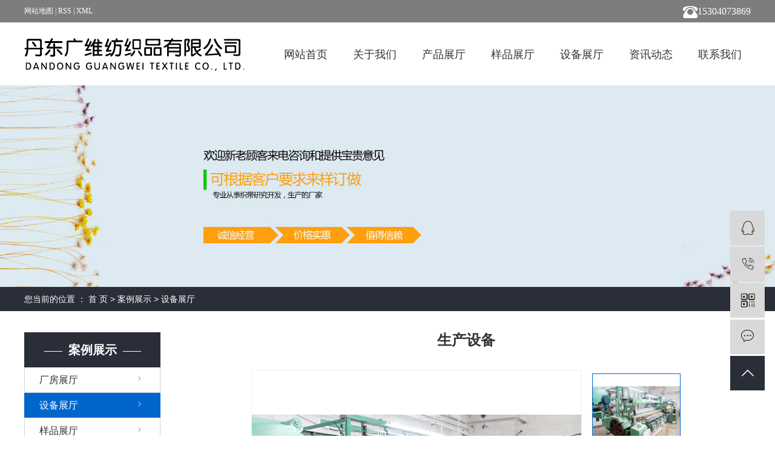

--- FILE ---
content_type: text/html;charset=utf-8
request_url: http://www.ddgwfz.com/case/100.html
body_size: 6576
content:
<!DOCTYPE html>
<html lang="zh-CN">
<head>
    <meta charset="utf-8">
    <meta http-equiv="X-UA-Compatible" content="IE=edge">
    <title>生产设备-丹东广维纺织品有限公司</title>
    <meta name="keywords" content="生产设备"/>
    <meta name="description" content="本页内容为您提供生产设备详细介绍，精选生产设备信息，提供生产设备优质的服务，生产设备为丹东广维纺织品有限公司整理发布。"/>
            <link rel="shortcut icon" type="image/x-icon" href="http://www.ddgwfz.com/data/images/other/20190522112123_765.png"/>
    
        <link rel="stylesheet" href="http://www.ddgwfz.com/template/default/assets/css/plugin.css">
    <link rel="stylesheet" href="http://www.ddgwfz.com/template/default/assets/css/app.css">
    <link rel="stylesheet" href="http://www.ddgwfz.com/template/default/assets/css/main.css">

        
<link rel="stylesheet" href="http://www.ddgwfz.com/template/default/assets/css/slick.css">
<link rel="stylesheet" href="http://www.ddgwfz.com/template/default/assets/css/easyzoom.css">


        <script> var url = 'http://www.ddgwfz.com/'; </script>
    <script src="http://www.ddgwfz.com/template/default/assets/js/plugin.js"></script>

            <script>
        var M_URL = 'http://www.ddgwfz.com/m/';
        var about_cid = '';
    </script>
    <script src="http://www.ddgwfz.com/template/default/assets/js/mobile.js"></script>
    
</head>
<body>
<div class="header">
    <div id="container1" class="clearfix">
        <div class="hy fr">
            <p><img src="/data/upload/image/20190826/1566791739831782.png" title="1566791739831782.png" alt="1564731507178336.png"/>15304073869</p>
        </div>
        <div class="hyr fl">
      
            <a href="http://www.ddgwfz.com/sitemap/">
                网站地图
            </a> |
            <a href="http://www.ddgwfz.com/rss.xml">RSS</a> |
            <a href="http://www.ddgwfz.com/sitemap.xml">XML</a>
        </div>
    </div>
</div>



<div class="hht">
    <div class="vn1200 clearfix">
        <div class="logo fl">
            <a href="http://www.ddgwfz.com/">
                 <img alt="" src="http://www.ddgwfz.com/data/images/other/20190826114602_166.png" />
             </a>
        </div>

        <nav class="fr">
            <div id="menu">
    <ul class="nav1 clearfix">
                <li>
            <a href="/" >网站首页        </a>
                    </li>
                <li>
            <a href="/about/" >关于我们        </a>
                    </li>
                <li>
            <a href="/product/" >产品展厅<span class="creat"></span>        </a>
                        <div class="sec">
                                <a href="/product/tzgyyyscp9c8/">
                    有梭产品
                </a>
                                <a href="/product/gyyjyxd5f7/">
                    工业用聚乙烯带
                </a>
                                <a href="/product/tzgyyxc92/">
                    特种工业用线
                </a>
                                <a href="/product/tzgyys38f/">
                    特种工业用绳
                </a>
                                <a href="/product/yybe12/">
                    预氧布
                </a>
                                <a href="/product/ngwssd138/">
                    耐高温输送带
                </a>
                            </div>
                    </li>
                <li>
            <a href="/about_yp/" >样品展厅        </a>
                    </li>
                <li>
            <a href="/case/equipment/" >设备展厅        </a>
                    </li>
                <li>
            <a href="/news/" >资讯动态        </a>
                    </li>
                <li>
            <a href="/about_contact/" >联系我们        </a>
                    </li>
            </ul>
</div>

<script type="text/javascript">
    $(function() {
        $('.nav1 > li').hover(function() {
            // var sec_count  = $(this).find('.sec a').length;
            // var a_height   = $(this).find('.sec a').eq(0).height();
            // var sec_height =  sec_count * a_height;
            $(this).find('.sec').stop().show();
        }, function() {
            $(this).find('.sec').stop().hide();
        });
    });
</script>        </nav>

    </div>
</div>


<script type="text/javascript">
    $(function() {
        $('.translate-en a').last().css('border', 'none');
        $('.translate li').hover(function() {
            $(this).find('.translate-en').stop().slideDown();
        }, function() {
            $(this).find('.translate-en').stop().slideUp();
        });
    });
</script>

<div class="page-banner">
        <img src="http://www.ddgwfz.com/data/images/slide/20250723133743_595.jpg" alt="通用banner">
    </div>


<div class="page-position">
    <div class="container">
        您当前的位置 ：
        
	 <a href="http://www.ddgwfz.com/">首 页</a> > <a href="http://www.ddgwfz.com/case/">案例展示</a> > <a href="http://www.ddgwfz.com/case/equipment/">设备展厅</a>

    </div>
</div>


<div class="page-wrap">
    <div class="container">
                
        <div class="left">
            <div class="xymob-left-close-btn"><i class="iconfont icon-close"></i></div>
            <div class="xypg-left">
                                <div class="xypg-left-box xypg-left-menu">
                    <h3 class="xypg-left-title"><span>案例展示</span></h3>
                    <div class="xypg-left-con">
                        
	<ul class="xypg-left-nav">
        <li data-id="1">
        <a href="http://www.ddgwfz.com/case/workshop/">厂房展厅</a>
        <div class="first-nav-btn"></div>
            </li>
        <li data-id="2">
        <a href="http://www.ddgwfz.com/case/equipment/">设备展厅</a>
        <div class="first-nav-btn"></div>
            </li>
        <li data-id="3">
        <a href="http://www.ddgwfz.com/case/ypztb4d/">样品展厅</a>
        <div class="first-nav-btn"></div>
            </li>
    </ul>

                    </div>
                </div>

                                                <div class="xypg-left-box xypg-left-news">
                    <h3 class="xypg-left-title"><span>新闻资讯</span></h3>
                    <div class="xypg-left-con">
                        <ul class="latest-news">
                                                        <li><a href="http://www.ddgwfz.com/news/670.html" title="特种工业用帆布">特种工业用帆布</a></li>
                                                        <li><a href="http://www.ddgwfz.com/news/669.html" title="特种工业用棉布(二)">特种工业用棉布(二)</a></li>
                                                        <li><a href="http://www.ddgwfz.com/news/668.html" title="特种工业用棉布(一)">特种工业用棉布(一)</a></li>
                                                        <li><a href="http://www.ddgwfz.com/news/667.html" title="特种工业用原色棉布">特种工业用原色棉布</a></li>
                                                        <li><a href="http://www.ddgwfz.com/news/666.html" title="特种工业用锦纶丝">特种工业用锦纶丝</a></li>
                                                        <li><a href="http://www.ddgwfz.com/news/665.html" title="特种工业用纺织品检验规则">特种工业用纺织品检验规则</a></li>
                                                    </ul>
                    </div>
                </div>

                                                <div class="xypg-left-box xypg-left-keys hidden">
                    <h3 class="xypg-left-title"><span>热门关键词</span></h3>
                    <div class="xypg-left-con">
                        <ul class="hot-keys">
                                                        <li><a href="http://www.ddgwfz.com/tag/包边带批发" title="包边带批发">包边带批发</a></li>
                                                        <li><a href="http://www.ddgwfz.com/tag/涤纶单层带批发" title="涤纶单层带批发">涤纶单层带批发</a></li>
                                                        <li><a href="http://www.ddgwfz.com/tag/丙纶双层带厂家" title="丙纶双层带厂家">丙纶双层带厂家</a></li>
                                                        <li><a href="http://www.ddgwfz.com/tag/背包织带厂" title="背包织带厂">背包织带厂</a></li>
                                                        <li><a href="http://www.ddgwfz.com/tag/PP织带厂家" title="PP织带厂家">PP织带厂家</a></li>
                                                        <li><a href="http://www.ddgwfz.com/tag/定做热缩带" title="定做热缩带">定做热缩带</a></li>
                                                        <li><a href="http://www.ddgwfz.com/tag/背包织带批发" title="背包织带批发">背包织带批发</a></li>
                                                        <li><a href="http://www.ddgwfz.com/tag/锦丝带生产厂家" title="锦丝带生产厂家">锦丝带生产厂家</a></li>
                                                        <li><a href="http://www.ddgwfz.com/tag/衬带价格" title="衬带价格">衬带价格</a></li>
                                                        <li><a href="http://www.ddgwfz.com/tag/热缩织带" title="热缩织带">热缩织带</a></li>
                                                        <li><a href="http://www.ddgwfz.com/tag/锦纶单层带" title="锦纶单层带">锦纶单层带</a></li>
                                                        <li><a href="http://www.ddgwfz.com/tag/涤纶衬带" title="涤纶衬带">涤纶衬带</a></li>
                                                    </ul>
                    </div>
                </div>

                <div class="xypg-left-box xypg-left-contact">
                    <h3 class="xypg-left-title"><span>联系我们</span></h3>
                    <div class="xypg-left-con">
                        <div class="page-wrap-contact">
                            <h4>丹东广维纺织品有限公司</h4>
                            <p>座 机：0415一2816665</p><p>手 机：15304073869 孟经理</p><p>邮箱：1334242768@qq.com　　&nbsp;</p><p>地 址：辽宁省丹东市元宝区金山大街1466-1号</p><p>网址 ：www.ddgwfz.com</p>
                        </div>
                    </div>
                </div>

                <div class="page-message-img">
                    <a href="http://www.ddgwfz.com/inquiry/"><img src="http://www.ddgwfz.com/data/images/other/20190524111914_604.jpg" alt=""></a>
                </div>
            </div>
        </div>
        

                
        <div class="right">
            <div class="xypg-right-content">
                
	<!-- 产品详情页面 -->
<div class="xypg-product-detail">
    <h1>生产设备</h1>
    <div class="page-product-detail-effect clearfix">
        <div class="big-img easyzoom easyzoom--overlay"><a href="http://www.ddgwfz.com/data/images/case/20190912102852_366.jpg"><img src="http://www.ddgwfz.com/data/images/case/20190912102852_366.jpg" alt="生产设备"/></a></div>

        <div class="product-detail-slick case-detail-slick">
            <div class="active">
                <a href="http://www.ddgwfz.com/data/images/case/20190912102852_366.jpg" data-standard="http://www.ddgwfz.com/data/images/case/20190912102852_366.jpg">
                    <img src="http://www.ddgwfz.com/data/images/case/20190912102852_366.jpg" />
                </a>
            </div>
                    </div>
    </div>

    <div class="page-product-inquiry">
        <a href="http://www.ddgwfz.com/inquiry/">我要询价</a>
    </div>

    <div class="product-detail-list">
        <h4 class="relate-title"><span>案例属性</span></h4>
        <ul class="product-detail-item">
            <li>所属分类：<span>设备展厅</span></li>
            <li>浏览次数：<span>0</span></li>
            <li>发布日期：<span>2019-09-12</span></li>
        </ul>
    </div>

    <div class="product-detail-tab">
        <ul class="product-detail-tabli">
            <li>产品概述</li>
        </ul>

        <div class="product-detail-tabbox">
            <div class="product-detail-tabcon">
                <p style="text-align: center;"><img src="/data/images/case/20190912102852_366.jpg" width="640" height="427" border="0" vspace="0" title="" alt="" style="width: 640px; height: 427px;"/><br/></p>
            </div>
        </div>
    </div>

    <div class="xypg-detail-tags">
        <div class="tags-title">
            <h3>标签</h3>
            <div class="baidu-share">
                <!-- Baidu Button BEGIN -->
                <div class="bdsharebuttonbox">
                    <a href="#" class="bds_more" data-cmd="more"></a>
                    <a href="#" class="bds_tsina" data-cmd="tsina" title="分享到新浪微博"></a>
                    <a href="#" class="bds_weixin" data-cmd="weixin" title="分享到微信"></a>
                    <a href="#" class="bds_sqq" data-cmd="sqq" title="分享到QQ好友"></a>
                    <a href="#" class="bds_isohu" data-cmd="isohu" title="分享到我的搜狐"></a>
                    <a href="#" class="bds_tqq" data-cmd="tqq" title="分享到腾讯微博"></a>
                    <a href="#" class="bds_fbook" data-cmd="fbook" title="分享到Facebook"></a>
                </div>
                <script>window._bd_share_config={"common":{"bdSnsKey":{},"bdText":"","bdMini":"2","bdMiniList":false,"bdPic":"","bdStyle":"1","bdSize":"16"},"share":{}};with(document)0[(getElementsByTagName('head')[0]||body).appendChild(createElement('script')).src='http://bdimg.share.baidu.com/static/api/js/share.js?v=89860593.js?cdnversion='+~(-new Date()/36e5)];</script>
                <!-- Baidu Button END -->
            </div>
        </div>
        <div class="tags-content"></div>
    </div>

    <div class="xypg-detail-pn">
        <div><b>上一篇：</b><a href="http://www.ddgwfz.com/case/101.html">生产设备</a><span>2019-09-12</span></div>
        <div><b>下一篇：</b>没有了</div>
    </div>

</div>

<script src="http://www.ddgwfz.com/template/default/assets/js/slick.min.js"></script>
<script src="http://www.ddgwfz.com/template/default/assets/js/easyzoom.js"></script>
<script>
    $(function () {
        $(".case-detail-slick").slick({
            dots: false,
            vertical: true,
            verticalSwiping: true,
            slidesToShow: 3,
            infinite: false,
            slidesToScroll: 1,
            prevArrow: '<div class="slick-top"><i class="iconfont icon-top"></i></div>',
            nextArrow: '<div class="slick-bottom"><i class="iconfont icon-down"></i></div>'
        });

        var $easyzoom = $('.easyzoom').easyZoom();
        var api1 = $easyzoom.filter('.page-product-detail-effect .big-img').data('easyZoom');
        $('.case-detail-slick .slick-slide').on('click', 'a', function(e) {
            var $this = $(this);
            e.preventDefault();
            $this.parents('.slick-slide').addClass('active').siblings().removeClass('active');
            // Use EasyZoom's `swap` method
            api1.swap($this.data('standard'), $this.attr('href'));
        });
    })
</script>    <!-- 相关产品和相关新闻 -->
<div class="xypg-relate hidden">

    <div class="relate-product">
        <h4 class="relate-title"><span>相关产品</span></h4>

        <div class="relate-product-slick owl-carousel">
                    </div>

    </div>

    <div class="relate-news">
        <h4 class="relate-title"><span>相关新闻</span></h4>

        <ul class="clearfix relate-news-list">
                    </ul>
    </div>

</div>

            </div>
                    </div>
        

                
        <div class="page-mob-tool">
            <ul>
                <li class="xymob-page-navbtn"><i class="iconfont icon-dots-horizontal"></i></li>
                <li class="xymob-page-backtop"><i class="iconfont icon-top"></i></li>
            </ul>
        </div>
        
    </div>
</div>


<div class="vn-foot">
    <div class="vn1200 clearfix">
        <div class="foot-left fl">
            <h3>
                丹东广维纺织品有限公司
            </h3>
            <div class="foot-contact">
                <p>15304073869<span style="font-family:宋体;font-weight:normal">（孟经理）</span></p><p><br/></p><div style="width: 300px; padding: 10px 0px 0px;"><a target="_blank" href="http://www.beian.gov.cn/portal/registerSystemInfo?recordcode=21060202000065" style="display:inline-block;font-size:14px;text-decoration:none;height:20px;line-height:20px;font-weight:400; color:#FFF;"><img src="/data/upload/image/20210519/1621408128108223.png" style="float:left;" title="1621408128108223.png" alt="gongan.png"/>辽公网安备 21060202000065号</a></div>
            </div>
            <div class="foot-jishu">
                Copyright ©
                http://www.ddgwfz.com/
                丹东广维纺织品有限公司<br>
                专业从事于
                
                , 欢迎来电咨询!<br>
                <a href="http://beian.miit.gov.cn/" target="_blank">辽ICP备19014059号</a>
                <span class="jszc">技术支持：<a href='http://www.cn86.cn' target='_blank' class="jszc">祥云平台</a></span>
                <span class="jszc">服务支持：<a href="http://www.ddgwfz.com/" target='_blank'>广维纺织</a></span>
            </div>
        </div>
        <div class="foot-mid fl">
            <table><tbody><tr class="firstRow"><td valign="top" align="center" width="150" style="border-left-color: rgb(221, 221, 221); border-top-color: rgb(221, 221, 221);">&nbsp;</td><td valign="top" align="center" style="border-color: rgb(221, 221, 221); word-break: break-all;"><img src="/data/upload/image/20190927/1569554237717863.jpg" title="1569554237717863.jpg" alt="广维纺织品手机网"/></td></tr><tr><td valign="top" align="center" style="border-left-color: rgb(221, 221, 221); border-top-color: rgb(221, 221, 221);">&nbsp;</td><td valign="top" align="center" style="border-color: rgb(221, 221, 221); word-break: break-all;">手机网站</td></tr></tbody></table><p><br/></p>
        </div>
        <div class="foot-right fr">
            <h3>在线留言</h3>
            <form class="message1" action="http://www.ddgwfz.com/message/" method="post">
                <input name="action" type="hidden" value="saveadd" />
                <div class="messa clearfix">
                    <div class="img fl">
                        <img src="http://www.ddgwfz.com/template/default/assets/images/mess1.png" alt="">
                    </div>
                    <div class="intro">
                        <input id="name" name="name" type="text" class="m_input" placeholder="联系姓名" />
                    </div>
                </div>
                <div class="messa clearfix">
                    <div class="img fl">
                        <img src="http://www.ddgwfz.com/template/default/assets/images/mess2.png" alt="">
                    </div>
                    <div class="intro">
                        <input id="contact" name="contact" type="text" class="m_input" placeholder="联系电话" />
                    </div>
                </div>
                <div class="messb clearfix">
                    <div class="img fl">
                        <img src="http://www.ddgwfz.com/template/default/assets/images/mess4.png" alt="">
                    </div>
                    <div class="intro">
                        <textarea id="content" name="content" class="m_input" placeholder="需求："></textarea>
                    </div>
                </div>
                <div class="vn-btn"><input type="submit" class="btn1 btn-primary1 form-control1" name="btn" value="立即提交>>" /></div>
            </form>
        </div>
    </div>
</div>

<!-- 右侧客服 -->
<!-- 侧边工具栏 -->
<div id="toolbar">
    <ul>
                        <li><a href="http://wpa.qq.com/msgrd?v=3&amp;uin=3464175800&amp;site=qq&amp;menu=yes" target="_blank">
            <span class="iconfont icon-qq"></span>
            <span class="wz">在线客服</span>
        </a></li>
                        <li><a href="javascript:;">
            <span class="iconfont icon-phone"></span>
            <span class="wz">18904159068</span>
        </a></li>
        <li class="ewm">
            <span class="iconfont icon-ewm"></span>
                        <div class="ewm-box"><img src="http://www.ddgwfz.com/data/images/other/20190927112309_963.jpg" alt="二维码" /></div>
                    </li>
        <li><a href="http://www.ddgwfz.com/inquiry/">
            <span class="iconfont icon-message"></span>
            <span class="wz">在线留言</span>
        </a></li>
        <li class="backtop"><span class="iconfont icon-top"></span></li>
    </ul>
</div>

<script>
    $(function () {
        // 返回顶部
        $.backTop("#toolbar .backtop",300);
        var imgUrl = 'http://www.ddgwfz.com/';
        if($(".ewm-box img").attr('src') == imgUrl ) {
            $(".ewm-box").remove();
        }
    })
</script>

<!-- 此处为统计代码 -->
<script>
document.write(unescape('%3Cscript%3E%0Avar%20_hmt%20%3D%20_hmt%20%7C%7C%20%5B%5D%3B%0A%28function%28%29%20%7B%0A%20%20var%20hm%20%3D%20document.createElement%28%22script%22%29%3B%0A%20%20hm.src%20%3D%20%22https%3A//hm.baidu.com/hm.js%3F50d42207b534fa26d2b2c70687d3cd5b%22%3B%0A%20%20var%20s%20%3D%20document.getElementsByTagName%28%22script%22%29%5B0%5D%3B%20%0A%20%20s.parentNode.insertBefore%28hm%2C%20s%29%3B%0A%7D%29%28%29%3B%0A%3C/script%3E%0A'));
</script>

<!-- 防复制代码 -->

<!-- 第三方JS代码 -->
<script>(function() {var _53code = document.createElement("script");_53code.src = "https://tb.53kf.com/code/code/ec24d99ba60a61a5b462ece030f44fa81/1";var s = document.getElementsByTagName("script")[0]; s.parentNode.insertBefore(_53code, s);})();</script>
<!-- 底部js -->
<script src="http://www.ddgwfz.com/template/default/assets/js/app.js"></script>
<script src="http://www.ddgwfz.com/template/default/assets/js/main.js"></script>

<!-- 单独页面需要调用的插件 -->

<script>
    // 案例详情页面高亮
    var curID = '2';
    $(".xypg-left-nav li").each(function () {
        var dataID = $(this).data('id');
        if(dataID == curID) {
            $(this).addClass('clicked');
        }
    });
</script>

</body>
</html>


--- FILE ---
content_type: text/css
request_url: http://www.ddgwfz.com/template/default/assets/css/main.css
body_size: 23921
content:
@charset "UTF-8";
/*初始化样式*/
html {
  margin: 0;
  padding: 0;
  border: 0;
}

body,
div,
span,
object,
iframe,
h1,
h2,
h3,
h4,
p,
blockquote,
pre,
a,
address,
code,
b,
em,
img,
dl,
dt,
dd,
ol,
ul,
li,
fieldset,
form,
label,
footer,
header,
hgroup,
nav,
section {
  margin: 0;
  padding: 0;
  border: 0;
}

body {
  background: #fff;
  color: #666;
  position: relative;
  font: 12px/1.5 Microsoft YaHei, arial, 宋体, sans-serif;
  vertical-align: baseline;
  width: 100%;
  overflow-x: hidden;
}

a {
  text-decoration: none;
  outline: none;
}

a:link {
  color: #666;
}

a:visited {
  color: #666;
}

a:hover,
a:active,
a:focus {
  color: #3480ce;
  text-decoration: none;
  outline: none;
}

input {
  padding: 0;
  margin: 0;
  font-family: 'Microsoft YaHei';
}

img {
  border: none;
  background: none;
  vertical-align: middle;
}

ul,
ol,
li {
  list-style-type: none;
}

select,
input,
img,
select {
  vertical-align: middle;
}

table {
  border-collapse: collapse;
  border-spacing: 0;
}

table,
th,
td {
  vertical-align: middle;
}

.clearfix:after {
  content: ".";
  display: block;
  height: 0;
  clear: both;
  overflow: hidden;
  visibility: hidden;
}

.clearfix {
  zoom: 1;
}

.clearboth {
  height: 0px;
  line-height: 0px;
  overflow: hidden;
  clear: both;
  font-size: 0px;
}

h1,
h2,
h3,
h4 {
  font-size: 12px;
  font-weight: bold;
}

hr {
  border: 0;
  border-top: 1px solid #ccc;
  height: 0;
}

/*----- Common css ------*/
.fl {
  float: left;
}

.fr {
  float: right;
}

.di {
  _display: inline;
}

.fwn {
  font-weight: normal;
}

.dib {
  *display: inline;
  _zoom: 1;
  _display: inline;
  _font-size: 0px;
}

.com-img {
  display: inline;
  overflow: hidden;
  margin: 0 auto;
  display: table;
}

.com-img img {
  transition: all 0.5s ease-out;
  -webkit-transition: all 0.5s ease-out;
  -moz-transition: all 0.5s ease-out;
  -o-transition: all 0.5s ease-out;
}

.com-img:hover img {
  transform: scale(1.1);
  -webkit-transform: scale(1.1);
  -moz-transform: scale(1.1);
  -o-transform: scale(1.1);
  -ms-transform: scale(1.1);
}

.vn1200 {
  width: 1200px;
  margin: 0 auto;
}

.pos {
  position: relative;
  width: 1920px;
  left: 50%;
  margin-left: -960px;
}

.com-img {
  display: inline;
  overflow: hidden;
  margin: 0 auto;
  display: table;
}

.com-img img {
  transition: all 0.5s ease-in 0s;
  -webkit-transition: all 0.5s ease-in 0s;
  -moz-transition: all 0.5s ease-in 0s;
  -o-transition: all 0.5s ease-in 0s;
}

.com-img:hover img {
  transform: scale(1.1);
  -webkit-transform: scale(1.1);
  -moz-transform: scale(1.1);
  -o-transform: scale(1.1);
  -ms-transform: scale(1.1);
}

/*头部样式*/
#container1 {
  width: 1200px;
  margin: 0 auto;
}

.header {
  height: 37px;
  background: #7d7d7d;
}

.header .hyr {
  font: 400 12px/37px "Microsoft YaHei";
  color: #fefefe;
}

.header .hyr a {
  color: #fefefe;
}

.header .hy {
  font: 400 16px/37px "Microsoft YaHei";
  color: #ffffff;
}

.hht {
  height: 104px;
  line-height: 104px;
  background: #fff;
}

#menu {
  height: 37px;
  margin-top: 35px;
}

.nav1 {
  height: 37px;
}

.nav1 li {
  line-height: 37px;
  height: 37px;
  text-align: center;
  width: 102px;
  float: left;
  position: relative;
  z-index: 999;
  margin-left: 12px;
}

.nav1 li a {
  display: block;
  line-height: 37px;
  color: #333333;
  height: 37px;
  font-size: 18px;
}

.nav1 li > a:hover {
  background: #0065cd;
  color: #fff;
  border-radius: 30px;
}

.nav1 .sec {
  color: #fff;
  z-index: 9999;
  position: absolute;
  top: 47px;
  left: 0px;
  border-radius: 10px;
  box-shadow: 0px 0px 10px 0px rgba(0, 0, 0, 0.2);
  background: #fff;
  display: none;
}

.nav1 .sec a {
  color: #666666;
  height: 48px;
  line-height: 48px;
  width: 125px;
  font-size: 14px;
  border-bottom: 1px dashed #e7e7e7;
}

.nav1 .sec a:first-child {
  position: relative;
}

.nav1 .sec a:first-child:before {
  content: "";
  width: 100%;
  height: 10px;
  background: url(../images/san.png) no-repeat center center;
  position: absolute;
  top: -10px;
  left: 0px;
}

.nav1 .sec a:last-child {
  border: none;
}

.translate {
  width: 100px;
  position: absolute;
  left: 0;
  top: 10px;
  z-index: 9999;
}

.tran-in {
  left: 120px;
}

.translate li {
  border: 1px dashed #cccccc;
  line-height: 26px;
  text-align: left;
  background: #fff;
}

.translate li a {
  display: block;
  padding-left: 10px;
  background: url(../images/dot4.png) no-repeat 88% 11px;
}

.translate li a:hover {
  text-decoration: none;
  color: #275cea;
  cursor: pointer;
}

.translate-en {
  display: none;
  padding: 6px;
  padding-top: 0px;
}

.translate li .translate-en a {
  padding-left: 0px;
  text-align: center;
  background: #fff;
  border-bottom: 1px solid #cccccc;
}

.translate li .translate-en a:hover {
  font-weight: bold;
}

.topLink .f_count {
  color: #ff0000;
  font-size: 13px;
  font-weight: bold;
}

/*搜索和热门搜索*/
.vn-search {
  margin: 15px 0;
}

.vn-search .hotSearch {
  float: left;
  height: 24px;
  line-height: 24px;
  font-weight: normal;
}

.vn-search .hotSearch a {
  margin-right: 6px;
}

.vn-search #formsearch {
  float: right;
}

.vn-search #formsearch input {
  height: 22px;
  background: #fff;
  border: 1px solid #c8c8c8;
  line-height: 22px;
  outline: none;
}

.vn-search #formsearch #keyword {
  height: 22px;
  line-height: 22px;
  padding-left: 4px;
  color: #666;
}

.vn-search #formsearch #s_btn {
  width: 46px;
  height: 24px;
  line-height: 24px;
  text-align: center;
  background-color: #3480ce;
  color: #fff;
  border: none;
  cursor: pointer;
  font-size: 12px;
}

.vn1 {
  height: 1049px;
  background: url(../images/vn1.png) no-repeat center center;
  padding-top: 70px;
}

.vn1 .vn1-title h3 {
  font-size: 46px;
  color: #0065cd;
  font-style: oblique;
  text-align: center;
}

.vn1 .vn1-title h3 span {
  font-size: 36px;
  color: #000000;
}

.vn1 .vn1-title h2 {
  font-size: 14px;
  color: #8b8a8a;
  text-align: center;
  font-weight: 100;
  padding-top: 8px;
}

.vn1 .vn1-con {
  margin-top: 56px;
}

.c1 .c1-1 {
  width: 260px;
}

.c1 .c1-1 h3 {
  color: #fff;
  width: 260px;
  height: 112px;
  text-align: center;
  background: url(../images/cate.png) no-repeat center center;
  box-sizing: border-box;
  font-size: 32px;
  padding-top: 20px;
}

.c1 .c1-1 h3 span {
  display: block;
  font-weight: normal;
  font-size: 14px;
  text-transform: uppercase;
  margin-top: 10px;
}

.c1 .c1-1 .list1 {
  border: 1px solid #47a9f2;
  border-top: none;
  padding-top: 33px;
  padding-left: 15px;
  border-bottom: none;
  box-sizing: border-box;
  height: 482px;
  position: relative;
  margin-top: -15px;
}

.c1 .c1-1 .list1 a.a {
  background: url(../images/list1.png) 0 0 no-repeat;
  padding-left: 14px;
  line-height: 44px;
  color: #fff;
  font-size: 16px;
  color: #333333;
  display: block;
  transition-duration: .3s;
  margin-bottom: 7px;
  font-size: 17px;
}

.c1 .c1-1 .list1 a.a.on {
  background: url(../images/listh.png) 0 0 no-repeat;
  transform: translateX(-8px);
  color: #fff;
  padding-left: 26px;
  width: 244px;
  box-sizing: border-box;
}

.c1 .c1-1 .list1 .sec {
  display: none;
  padding-bottom: 6px;
  margin-left: 10px;
  width: 200px;
  margin-bottom: 11px;
}

.c1 .c1-1 .list1 .sec a.b {
  line-height: 44px;
  border-bottom: 1px dashed #e6e6e6;
  font-size: 14px;
  color: #454545;
  display: block;
  padding-left: 30px;
  background: url(../images/dian.png) 10px 50% no-repeat;
  padding-left: 34px;
  box-sizing: border-box;
}

.c1 .c1-1 .list1 .sec a.b:hover {
  background: url(../images/dian1.png) 10px 50% no-repeat;
  color: #0066cc;
}

.c1 .c1-1 .dh1 {
  padding-top: 15px;
  padding-bottom: 15px;
  text-align: left;
  border: 1px solid #47a9f2;
  border-top: none;
  padding-left: 25px;
  color: #000;
  border-bottom: 8px solid #0066cc;
}

.c1 .c1-2 {
  width: 916px;
}

.c1 .c1-2 .c1-2-1 {
  position: relative;
}

.c1 .c1-2 .c1-2-1 .prev,
.c1 .c1-2 .c1-2-1 .next {
  position: absolute;
  z-index: 1;
  cursor: pointer;
  height: 40px;
  width: 55px;
  top: 50%;
  transform: translateY(-50%);
}

.c1 .c1-2 .c1-2-1 .prev {
  left: 14px;
  background: url(../images/zb.png) center 0 no-repeat;
}

.c1 .c1-2 .c1-2-1 .prev:hover {
  background: url(../images/zb2.png) center 0 no-repeat;
}

.c1 .c1-2 .c1-2-1 .next {
  right: 14px;
  background: url(../images/yb.png) center 0 no-repeat;
}

.c1 .c1-2 .c1-2-1 .next:hover {
  background: url(../images/yb2.png) center 0 no-repeat;
}

.c1 .c1-2 .c1-2-1 .list2 li {
  position: relative;
  padding-top: 32px;
  background: url(../images/h-3.png) center 0 repeat-x;
  border: 2px solid #dddddd;
  border-top: none;
  padding-left: 74px;
  padding-right: 74px;
  box-sizing: content-box;
}

.c1 .c1-2 .c1-2-1 .list2 li .tu {
  width: 432px;
  height: 432px;
  height: 363px;
}

.c1 .c1-2 .c1-2-1 .list2 li .tu img {
  width: 344px;
  height: auto;
  margin-left: 75px;
  /*margin-top: 19px;*/
}

.c1 .c1-2 .c1-2-1 .list2 li .zi {
  width: 334px;
  position: absolute;
  z-index: 111;
  left: 92px;
  top: 72px;
}

.c1 .c1-2 .c1-2-1 .list2 li .zi h3 {
  line-height: 60px;
  font-size: 35px;
  color: #0066cc;
  border-bottom: 1px dashed #666666;
}

.c1 .c1-2 .c1-2-1 .list2 li .zi .dd {
  margin-top: 10px;
  color: #000000;
  line-height: 22px;
  font-size: 14px;
}

.c1 .c1-2 .c1-2-1 .list2 li .zi .dd b {
  font-weight: 600;
  font-size: 14px;
  display: block;
}

.c1 .c1-2 .c1-2-1 .list2 li .zi .lj {
  margin-top: 28px;
}

.c1 .c1-2 .c1-2-1 .list2 li .zi .lj dd {
  display: inline-block;
  transform: skewx(-12deg);
  width: 150px;
  line-height: 41px;
  text-align: center;
  background: #0066cc;
  margin: 0 -2px;
}

.c1 .c1-2 .c1-2-1 .list2 li .zi .lj dd a {
  transform: skewx(12deg);
  color: #fff;
  font-size: 14px;
  display: block;
}

.c1 .c1-2 .c1-2-1 .list2 li .zi .lj dd:nth-of-type(2) {
  background: #454545;
}

.c1 .c1-2 .list3 {
  margin-top: 15px;
}

.c1 .c1-2 .list3 li {
  float: left;
  margin-right: 9px;
  margin-bottom: 27px;
  position: relative;
}

.c1 .c1-2 .list3 li:nth-child(3n) {
  margin-right: 0;
}

.c1 .c1-2 .list3 li a.img {
  display: block;
  position: relative;
  width: 297px;
  height: auto;
  border: 1px solid #eaeaea;
  overflow: hidden;
}

.c1 .c1-2 .list3 li a.img h3 {
  width: 297px;
  text-align: center;
  font-weight: normal;
  color: #fff;
  line-height: 40px;
  bottom: 5px;
  left: 5px;
  z-index: 111;
  position: absolute;
  font-size: 16px;
}

.c1 .c1-2 .list3 li a.img img {
  width: 297px;
  height: auto;
}

.c1 .c1-2 .list3 li .lj {
  margin-top: 7px;
}

.c1 .c1-2 .list3 li .lj a {
  width: 144px;
  line-height: 42px;
  text-align: center;
  border: 1px solid #dedede;
  color: #3d3d3d;
  font-size: 15px;
  background: #dedede;
  display: block;
  float: left;
}

.c1 .c1-2 .list3 li .lj a:nth-child(2) {
  background: #fff;
  margin-left: 7px;
}

.c1 .c1-2 .list3 li .lj a:nth-child(2):hover {
  border-color: #11509b;
  background: #11509b;
  color: #fff;
}

.c1 .c1-2 .list3 li:hover a.img h3 {
  opacity: 1;
}

.dj {
  position: absolute;
  background: url(../images/dj.png) no-repeat center;
  width: 297px;
  height: 250px;
  left: 0px;
  top: 0px;
  display: none;
}

.c1 .c1-2 .list3 li:hover .dj {
  display: block;
}

.vn2 {
  height: 749px;
  background: url(../images/vn2.png) no-repeat center center;
  padding-top: 50px;
}

.vn2 .vn2-title h3 {
  font-size: 36px;
  color: #0065cd;
  font-weight: 400;
  line-height: 36px;
  text-align: center;
}

.vn2 .vn2-title span {
  display: block;
  font-size: 18px;
  color: #353535;
  text-align: center;
  margin-top: 16px;
}

.vn2 .vn2-con {
  margin-top: 80px;
}

.c2_list li {
  float: left;
  position: relative;
}

.c2_list li .xiann {
  width: 363px;
  height: 367px;
  border: 1px solid #434343;
  position: absolute;
}

.c2_list li.li1 {
  padding-left: 59px;
}

.c2_list li.li1 .img {
  width: 324px;
  height: 263px;
}

.c2_list li.li1 .img2 {
  display: none;
}

.c2_list li.li1 .yswz {
  padding-left: 16px;
  padding-top: 36px;
  background: #3f8cda;
  height: 210px;
  color: #FFF;
}

.c2_list li.li1 .yswz dd {
  font: 400 24px/24px "Microsoft Yahei";
}

.c2_list li.li1 .yswz dt {
  font: 400 16px/24px "Microsoft Yahei";
  margin-top: 38px;
}

.c2_list li.li1 .xiann {
  top: -24px;
  left: 38px;
}

.c2_list li.li2 {
  margin-left: 55px;
  position: relative;
  width: 329px;
  height: 453px;
  top: -15px;
}

.c2_list li.li2 .yswz {
  width: 324px;
  margin: 0 auto;
  background: #3f8cda;
  height: 226px;
  color: #fff;
  position: absolute;
  top: 0;
  left: 3px;
}

.c2_list li.li2 .yswz dd {
  font: 400 24px/24px "Microsoft Yahei";
  padding-left: 31px;
  padding-top: 26px;
}

.c2_list li.li2 .yswz dt {
  font: 400 16px/24px "Microsoft Yahei";
  margin-top: 38px;
  padding-left: 31px;
}

.c2_list li.li2 .img1 {
  width: 329px;
  height: 227px;
  position: absolute;
  bottom: 0;
  left: 0;
}

.c2_list li.li2 .img2 {
  position: absolute;
  width: 248px;
  height: 246px;
  bottom: 0;
  left: 145px;
  z-index: 99;
}

.c2_list li.li2 .xiann {
  top: 70px;
  left: -18px;
  z-index: 9;
  width: 363px;
  height: 407px;
}

.c2_list li.li3 {
  margin-left: 55px;
}

.c2_list li.li3 .img {
  width: 324px;
  height: 263px;
}

.c2_list li.li3 .img2 {
  display: none;
}

.c2_list li.li3 .yswz {
  padding-left: 16px;
  padding-top: 36px;
  background: #3f8cda;
  height: 197px;
  color: #FFF;
}

.c2_list li.li3 .yswz dd {
  font: 400 24px/24px "Microsoft Yahei";
}

.c2_list li.li3 .yswz dt {
  font: 400 16px/24px "Microsoft Yahei";
  margin-top: 25px;
}

.c2_list li.li3 .xiann {
  top: -30px;
  left: -21px;
}

.vn3 {
  height: 818px;
  background: url(../images/vn3.png) no-repeat center center;
  padding-top: 48px;
}

.vn3 .vn2-title h3 {
  font-size: 36px;
  color: #0065cd;
  font-weight: 400;
  line-height: 36px;
  text-align: center;
}

.vn3 .vn2-title span {
  display: block;
  font-size: 18px;
  color: #353535;
  text-align: center;
  margin-top: 16px;
}

.vn3 .vn3-con {
  margin-top: 40px;
}

.card-area .card-item {
  z-index: 4;
  transition: all 0.3s cubic-bezier(0.4, 0, 0.2, 1), z-index 0s 0.12s;
  position: relative;
  float: left;
  width: 174px;
  height: 497px;
  background-color: transparent;
  overflow: hidden;
}

.card-area .card-item.active {
  width: 678px;
  height: 497px;
}

.card-area .card-item a.img1 {
  display: block;
  position: relative;
  width: 174px;
  height: 497px;
}

.card-area .card-item.active a.img1 h2 {
  left: 28px;
  text-align: left;
}

.card-area .card-item a.img1 .ycc {
  position: absolute;
  width: 174px;
  height: 499px;
  background: rgba(0, 0, 0, 0.68);
  top: 0;
  left: 0;
}

.card-area .card-item.active a.img1 .ycc {
  display: none;
}

.card-area .card-item a.img1 .yxx {
  display: none;
}

.card-area .card-item.active a.img1 .yxx {
  display: block;
}

.card-area .card-item a.img1 .ycc h2 {
  width: 24px;
  margin: 0 auto;
  font: 400 24px/35px "Microsoft Yahei";
  color: #FFF;
  padding-top: 50px;
  height: 430px;
}

.card-area .card-item a.img1 .ycc .hh2 {
  width: 25px;
  height: 25px;
  background: url(../images/hh2.png) no-repeat center center;
  margin: 0 auto;
}

.yxx {
  width: 679px;
  height: 85px;
  padding-left: 33px;
  background: rgba(0, 101, 205, 0.48);
  position: absolute;
  bottom: 0;
  left: 0;
}

.yxx dd {
  font: 400 24px/24px "Microsoft Yahei";
  color: #FFF;
  padding-top: 30px;
}

.yxx dt {
  font: 400 16px/16px "Microsoft Yahei";
  color: #FFF;
  margin-top: 23px;
}

#slideBox .hd {
  width: 1200px;
  height: 76px;
  background: rgba(125, 125, 125, 0.26);
}

#slideBox .hd ul {
  text-align: center;
  font-size: 0;
}

#slideBox .hd ul li {
  display: inline-block;
  width: 14px;
  height: 14px;
  background: #fff;
  margin: 0 2px;
  border-radius: 50%;
  margin-top: 32px;
}

#slideBox .hd ul li.on {
  background: #535353;
}

.vn4 {
  height: 445px;
  background: url(../images/vn4.png) no-repeat center center;
  padding-top: 64px;
}

.vn4 .vn4-title h3 {
  font-size: 36px;
  color: #ffffff;
  font-weight: 400;
  line-height: 36px;
  text-align: center;
}

.vn4 .vn4-title span {
  display: block;
  font-size: 18px;
  color: #ffffff;
  text-align: center;
  line-height: 18px;
  margin-top: 22px;
}

.vn4 .vn4-pro {
  margin-top: 55px;
}

.vn4 .vn4-pro li {
  float: left;
  width: 128px;
  text-align: center;
  margin-left: 25px;
}

.vn4 .vn4-pro li img {
  width: 128px;
  height: 129px;
}

.vn4 .vn4-pro li h3 {
  font-size: 18px;
  font-weight: 400;
  color: #ffffff;
  line-height: 18px;
  padding-top: 23px;
}

.vn4 .vn4-pro li:first-child {
  margin-left: 0px;
}

.c5 {
  height: 669px;
  background: url(../images/c5.png) no-repeat top center;
  position: relative;
  left: 50%;
  margin-left: -960px;
  width: 1920px;
}

.c5a {
  width: 808px;
  margin-left: 350px;
  text-align: center;
  padding-top: 44px;
}

.c5a dt {
  font: 400 16px/16px "Microsoft Yahei";
  color: #000000;
  margin-top: 22px;
}

.c5a h1 {
  font-size: 30px;
  color: #0065cd;
  text-align: center;
  font-family: "Adobe 黑体 Std";
  display: block;
  font-weight: 400;
}

.c5a dl {
  font: 400 14px/36px "Microsoft Yahei";
  color: #74747b;
  text-align: left;
  padding-right: 26px;
  margin-top: 32px;
}

.c5a .aaa {
  display: block;
  width: 158px;
  height: 35px;
  background: url(../images/aa.png) no-repeat center center;
  margin-top: 111px;
}

.c5aa {
  margin-top: 120px;
  text-align: left;
}

.c5aa dd {
  font: 600 18px/18px "Microsoft Yahei";
  color: #000000;
}

.c5aa dt {
  width: 771px;
  height: 63px;
  background: #fff;
  color: #010101;
  font: 400 14px/30px "Microsoft Yahei";
  padding-left: 12px;
  box-shadow: 5px 8px 10px 3px rgba(0, 0, 0, 0.1);
}

.c5b {
  width: 755px;
}

.shuzi {
  width: 777px;
  height: 146px;
  background: rgba(255, 255, 255, 0.91);
  position: absolute;
  top: 413px;
  left: 684px;
  box-shadow: 0 0 6px 1px rgba(0, 0, 0, 0.1);
}

.shuzi ul li {
  float: left;
  text-align: center;
  width: 194.25px;
}

.shuzi ul li dd {
  font: 600 30px/30px "Microsoft Yahei";
  color: #000000;
  padding-top: 36px;
}

.shuzi ul li dt {
  font: 400 16px/16px "Microsoft Yahei";
  color: #000000;
  margin-top: 26px;
}

.c6 {
  /*height: 363px;*/
  background: url(../images/c6.png) no-repeat top center;
  padding-top: 23px;
}

.c6bt {
  width: 1200px;
  font: 500 24px/24px "Microsoft Yahei";
  color: #0065cd;
  text-indent: 66px;
  background: url(../images/c6bt.png) no-repeat 16px center;
}

.c6bt a {
  text-transform: uppercase;
  color: #535353;
  font-size: 18px;
  line-height: 24px;
  float: right;
  margin-right: 50px;
}

#demo {
  overflow: hidden;
  width: 91.5%;
  margin: 0 auto;
  padding-bottom: 10px;
}

#indemo {
  float: left;
  width: 800%;
}

#demo1 {
  float: left;
}

#demo2 {
  float: left;
}

.gun {
  position: relative;
  margin-top: 27px;
  padding-bottom: 10px;
}

.l_btn,
.r_btn {
  position: absolute;
  cursor: pointer;
  width: 36px;
  height: 118px;
  top: 60px;
}

.l_btn {
  left: 0px;
}

.r_btn {
  right: 0px;
}

.product_list1 li {
  float: left;
  margin: 0 9px;
}

.product_list1 li img {
  width: 260px;
  /*height: 260px;*/
}

.c7 {
  height: 639px;
  background: url(../images/c7.jpg) no-repeat center bottom;
}

.cc7 {
  font: 400 24px/24px "Microsoft Yahei";
  color: #0065cd;
  padding-top: 40px;
}

.cc7 span {
  float: right;
}

.cc7 span a {
  margin: 0 12px;
  font-size: 14px;
  color: #474747;
}

.news_listt {
  margin-top: 24px;
}

.news_listt li.nli {
  padding: 0 8px;
  background: #fff;
  padding-bottom: 28px;
  width: 384px;
  box-shadow: 2px 4px 4px rgba(0, 0, 0, 0.1);
}

.news_listt li.nli dd {
  padding-left: 15px;
  font: 400 20px/20px "Microsoft Yahei";
  color: #bebebe;
  padding-top: 23px;
}

.f_link{
    width: 1200px;
    margin: 0 auto;
    padding: 10px 0;
}
.news_listt li.nli dt {
  padding-left: 15px;
  font: 400 18px/18px "Microsoft Yahei";
  color: #000000;
  margin-top: 24px;
}

.news_listt li.nli dl {
  padding-left: 15px;
  width: 300px;
  font: 400 12px/25px "Microsoft Yahei";
  color: #878787;
  margin-top: 19px;
}

.news_listt li.nli .img {
  width: 368px;
  height: 206px;
  margin-top: 20px;
}

.news_listt li.nli .img > p > img {
  width: 368px;
  height: 206px;
}

.news_listt li.nli a {
  display: block;
  width: 158px;
  height: 35px;
  background: url(../images/naa.png) no-repeat center center;
  margin-top: 16px;
  margin-left: 4px;
}

.news_listt li {
  float: left;
  width: 254px;
  margin-right: 16px;
  box-shadow: 0 0 9px 2px rgba(0, 0, 0, 0.1);
}

.news_listt li:last-child {
  margin-right: 0;
}

.news_listt li img {
  width: 254px;
  height: 217px;
}

.news_listt li .nsbg {
  background: #fff;
  padding: 18px 12px 37px 15px;
  transition: all 0.5s;
}

.news_listt li .nsbg dd {
  font: 400 16px/16px "Microsoft Yahei";
  color: #000000;
  position: relative;
}

.news_listt li .nsbg dd:before {
  content: "";
  width: 72px;
  height: 1px;
  background: #000;
  position: absolute;
  top: 27px;
  left: 0;
}

.news_listt li .nsbg dt {
  font: 40 12px/25px "Microsoft Yahei";
  color: #777777;
  margin-top: 31px;
}

.news_listt li .nsbg dl {
  font: 40 12px/12px "Microsoft Yahei";
  color: #777777;
  margin-top: 28px;
}

.news_listt li:hover .nsbg {
  background: #0065cd;
}

.news_listt li:hover .nsbg > dd {
  color: #fff;
}

.news_listt li:hover .nsbg > dd:before {
  background: #fff;
}

.news_listt li:hover .nsbg > dt {
  color: #fff;
}

.news_listt li:hover .nsbg > dl {
  color: #fff;
}

.vn-foot {
  height: 383px;
  background: #333333;
}

.vn-foot .foot-left {
  margin-top: 80px;
  width: 400px;
}

.vn-foot .foot-left h3 {
  font-size: 24px;
  color: #ffffff;
  line-height: 24px;
}

.vn-foot .foot-left .foot-contact {
  font-size: 24px;
  font-weight: bold;
  color: #ffffff;
  font-family: "Arial";
  margin-top: 12px;
}

.vn-foot .foot-left .foot-jishu {
  font-size: 14px;
  color: #ffffff;
  margin-top: 30px;
}

.vn-foot .foot-left .foot-jishu a {
  color: #fff;
}

.vn-foot .foot-mid {
  font-size: 14px;
  color: #ffffff;
  text-align: center;
  line-height: 50px;
  margin-top: 95px;
  margin-left: 98px;
}

.vn-foot .foot-right {
  width: 326px;
  height: 311px;
  background: #0066cc;
  margin-right: 54px;
  margin-top: 39px;
}

.vn-foot .foot-right h3 {
  font-size: 24px;
  color: #ffffff;
  font-weight: 100;
  padding-left: 30px;
  padding-top: 39px;
}

.vn-foot .foot-right .message1 {
  width: 270px;
  height: 174px;
  background: url(../images/messa.png) no-repeat center center;
  margin-left: 30px;
  margin-top: 12px;
}

.vn-foot .foot-right .messa {
  border-bottom: 1px solid #bfbfbf;
  height: 44px;
  line-height: 41px;
  background: #fff;
  position: relative;
  padding-left: 7px;
}

.vn-foot .foot-right .messa .intro input {
  background: none;
  border: none;
  outline: none;
  margin-left: 10px;
  width: 225px;
}

.vn-foot .foot-right .messb {
  padding-left: 11px;
  padding-top: 10px;
}

.vn-foot .foot-right .messb .intro textarea {
  background: none;
  border: none;
  outline: none;
  padding-left: 10px;
  width: 235px;
  height: 71px;
}

.vn-foot .foot-right .vn-btn {
  font-size: 16px;
  color: #fff;
  font-weight: 100;
  margin-top: 16px;
}

.vn-foot .foot-right .vn-btn input {
  background: none;
  border: none;
  width: 110px;
  height: 34px;
  background: #98ccff;
}

/*内页左侧样式*/
.container {
  width: 1200px !important;
  margin: 0 auto;
  padding: 0;
}

.page-position a {
  color: #fff;
}

.left {
  width: 225px;
  float: left;
}

.right {
  width: 940px;
  float: right;
}

.xypg-case-list li {
  width: 300px;
}

.xypg-product-list li {
  width: 293px;
}

.xypg-product-list li .img img {
  width: 271px;
  height: 255px;
}

.relate-product-slick .owl-item .img img {
  width: 213px;
  height: 200px;
}

.xypg-case-list li .img img {
  width: 300px;
  height: 157px;
}

.page-product-inquiry a {
  color: #fff;
}

.page-mob-tool {
  display: none;
}

.xypg-banner img {
  width: 100%;
}
